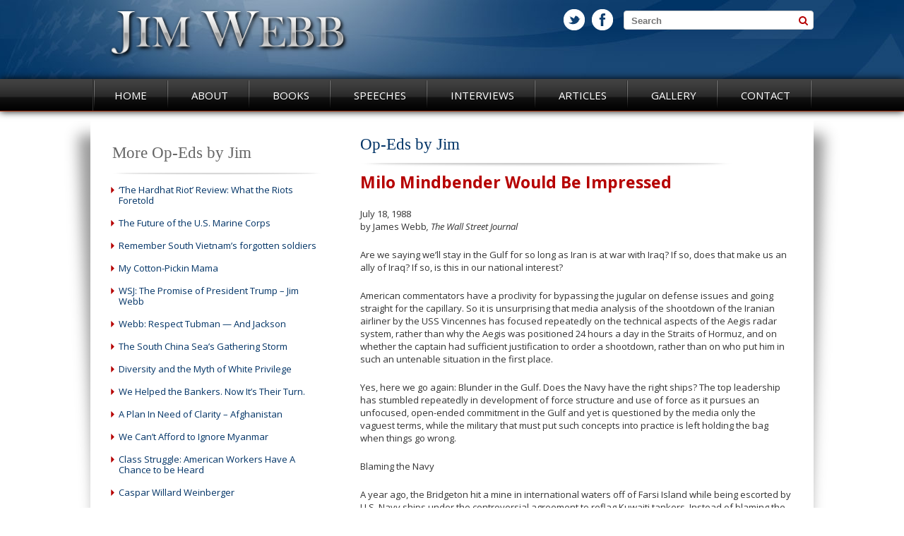

--- FILE ---
content_type: text/html; charset=UTF-8
request_url: https://www.jameswebb.com/articles/foreign-policy-national-security/milo-mindbender-would-be-impressed
body_size: 16806
content:
<!DOCTYPE html>
<!--[if IE 7]>
<html class="ie ie7" dir="ltr" lang="en-US">
<![endif]-->
<!--[if IE 8]>
<html class="ie ie8" dir="ltr" lang="en-US">
<![endif]-->
<!--[if !(IE 7) | !(IE 8) ]><!-->
<html dir="ltr" lang="en-US">
<!--<![endif]-->
	<head>
		<meta charset="UTF-8">

    	<meta http-equiv="X-UA-Compatible" content="IE=edge">

    	<meta name="viewport" content="width=device-width, initial-scale=1">

		<title>Milo Mindbender Would Be Impressed | Jim Webb</title>
		<link href='https://fonts.googleapis.com/css?family=Open+Sans:400,300,600,700,800,600italic,400italic,300italic,800italic,700italic' rel='stylesheet' />
		<link rel="stylesheet" href="https://www.jameswebb.com/wordpress/wp-content/themes/jameswebb/assets/css/reset.css" />
		<link rel="stylesheet" href="https://www.jameswebb.com/wordpress/wp-content/themes/jameswebb/assets/css/global.css" />
		<link rel="stylesheet" href="https://www.jameswebb.com/wordpress/wp-content/themes/jameswebb/assets/css/style.css" />
		<link rel="stylesheet" href="https://www.jameswebb.com/wordpress/wp-content/themes/jameswebb/assets/css/mobile.css" media="screen and (max-width:767px)" />
		<link rel="stylesheet" href="https://www.jameswebb.com/wordpress/wp-content/themes/jameswebb/assets/css/tablet.css" media="screen and (min-width:768px) and (max-width:1024px)" />
		<link rel="stylesheet" href="https://www.jameswebb.com/wordpress/wp-content/themes/jameswebb/style.css" />
		<!--[if IE]>
			.pie, #header span, navigation, .recent-news .article img, .btn {
				behavior: url(https://www.jameswebb.com/wordpress/wp-content/themes/jameswebb/PIE.htc);
			}
		<![endif]-->
		<!--[if lt IE 9]>
			<script src="https://html5shim.googlecode.com/svn/trunk/html5.js"></script>
			<script src="http://css3-mediaqueries-js.googlecode.com/svn/trunk/css3-mediaqueries.js"></script>
		<![endif]-->
		
		<!-- All in One SEO Pro 4.5.3.1 - aioseo.com -->
		<meta name="description" content="July 18, 1988by James Webb, The Wall Street Journal Are we saying we&#039;ll stay in the Gulf for so long as Iran is at war with Iraq? If so, does that make us an ally of Iraq? If so, is this in our national interest? American commentators have a proclivity for bypassing the jugular on" />
		<meta name="robots" content="max-image-preview:large" />
		<link rel="canonical" href="https://www.jameswebb.com/articles/foreign-policy-national-security/milo-mindbender-would-be-impressed" />
		<meta name="generator" content="All in One SEO Pro (AIOSEO) 4.5.3.1" />
		<script type="application/ld+json" class="aioseo-schema">
			{"@context":"https:\/\/schema.org","@graph":[{"@type":"Article","@id":"https:\/\/www.jameswebb.com\/articles\/foreign-policy-national-security\/milo-mindbender-would-be-impressed#article","name":"Milo Mindbender Would Be Impressed | Jim Webb","headline":"Milo Mindbender Would Be Impressed","author":{"@id":"https:\/\/www.jameswebb.com\/author\/amy#author"},"publisher":{"@id":"https:\/\/www.jameswebb.com\/#organization"},"datePublished":"1988-07-18T20:58:34-04:00","dateModified":"2014-05-21T16:26:21-04:00","inLanguage":"en-US","mainEntityOfPage":{"@id":"https:\/\/www.jameswebb.com\/articles\/foreign-policy-national-security\/milo-mindbender-would-be-impressed#webpage"},"isPartOf":{"@id":"https:\/\/www.jameswebb.com\/articles\/foreign-policy-national-security\/milo-mindbender-would-be-impressed#webpage"},"articleSection":"Foreign Policy &amp; National Security, Op-Eds by Jim"},{"@type":"BreadcrumbList","@id":"https:\/\/www.jameswebb.com\/articles\/foreign-policy-national-security\/milo-mindbender-would-be-impressed#breadcrumblist","itemListElement":[{"@type":"ListItem","@id":"https:\/\/www.jameswebb.com\/#listItem","position":1,"name":"Home","item":"https:\/\/www.jameswebb.com\/","nextItem":"https:\/\/www.jameswebb.com\/articles\/foreign-policy-national-security\/milo-mindbender-would-be-impressed#listItem"},{"@type":"ListItem","@id":"https:\/\/www.jameswebb.com\/articles\/foreign-policy-national-security\/milo-mindbender-would-be-impressed#listItem","position":2,"name":"Milo Mindbender Would Be Impressed","previousItem":"https:\/\/www.jameswebb.com\/#listItem"}]},{"@type":"Organization","@id":"https:\/\/www.jameswebb.com\/#organization","name":"Jim Webb","url":"https:\/\/www.jameswebb.com\/","sameAs":["https:\/\/www.facebook.com\/IHeardMyCountryCalling","https:\/\/twitter.com\/JimWebbUSA"]},{"@type":"Person","@id":"https:\/\/www.jameswebb.com\/author\/amy#author","url":"https:\/\/www.jameswebb.com\/author\/amy","name":"Amy Webb","image":{"@type":"ImageObject","@id":"https:\/\/www.jameswebb.com\/articles\/foreign-policy-national-security\/milo-mindbender-would-be-impressed#authorImage","url":"https:\/\/secure.gravatar.com\/avatar\/cb47a62020e97e7a6719f0c254e044c7e7512b66d69e3226d7507cc4a144747b?s=96&d=mm&r=g","width":96,"height":96,"caption":"Amy Webb"}},{"@type":"WebPage","@id":"https:\/\/www.jameswebb.com\/articles\/foreign-policy-national-security\/milo-mindbender-would-be-impressed#webpage","url":"https:\/\/www.jameswebb.com\/articles\/foreign-policy-national-security\/milo-mindbender-would-be-impressed","name":"Milo Mindbender Would Be Impressed | Jim Webb","description":"July 18, 1988by James Webb, The Wall Street Journal Are we saying we'll stay in the Gulf for so long as Iran is at war with Iraq? If so, does that make us an ally of Iraq? If so, is this in our national interest? American commentators have a proclivity for bypassing the jugular on","inLanguage":"en-US","isPartOf":{"@id":"https:\/\/www.jameswebb.com\/#website"},"breadcrumb":{"@id":"https:\/\/www.jameswebb.com\/articles\/foreign-policy-national-security\/milo-mindbender-would-be-impressed#breadcrumblist"},"author":{"@id":"https:\/\/www.jameswebb.com\/author\/amy#author"},"creator":{"@id":"https:\/\/www.jameswebb.com\/author\/amy#author"},"datePublished":"1988-07-18T20:58:34-04:00","dateModified":"2014-05-21T16:26:21-04:00"},{"@type":"WebSite","@id":"https:\/\/www.jameswebb.com\/#website","url":"https:\/\/www.jameswebb.com\/","name":"Jim Webb","inLanguage":"en-US","publisher":{"@id":"https:\/\/www.jameswebb.com\/#organization"}}]}
		</script>
		<!-- All in One SEO Pro -->

<link rel="alternate" title="oEmbed (JSON)" type="application/json+oembed" href="https://www.jameswebb.com/wp-json/oembed/1.0/embed?url=https%3A%2F%2Fwww.jameswebb.com%2Farticles%2Fforeign-policy-national-security%2Fmilo-mindbender-would-be-impressed" />
<link rel="alternate" title="oEmbed (XML)" type="text/xml+oembed" href="https://www.jameswebb.com/wp-json/oembed/1.0/embed?url=https%3A%2F%2Fwww.jameswebb.com%2Farticles%2Fforeign-policy-national-security%2Fmilo-mindbender-would-be-impressed&#038;format=xml" />
		<!-- This site uses the Google Analytics by MonsterInsights plugin v9.11.1 - Using Analytics tracking - https://www.monsterinsights.com/ -->
		<!-- Note: MonsterInsights is not currently configured on this site. The site owner needs to authenticate with Google Analytics in the MonsterInsights settings panel. -->
					<!-- No tracking code set -->
				<!-- / Google Analytics by MonsterInsights -->
		<style id='wp-img-auto-sizes-contain-inline-css' type='text/css'>
img:is([sizes=auto i],[sizes^="auto," i]){contain-intrinsic-size:3000px 1500px}
/*# sourceURL=wp-img-auto-sizes-contain-inline-css */
</style>
<link rel='stylesheet' id='flick-css' href='https://www.jameswebb.com/wordpress/wp-content/plugins/mailchimp/css/flick/flick.css?ver=d01079c350e3babc5262a326121ec143' type='text/css' media='all' />
<link rel='stylesheet' id='mailchimpSF_main_css-css' href='https://www.jameswebb.com/wordpress/?mcsf_action=main_css&#038;ver=d01079c350e3babc5262a326121ec143' type='text/css' media='all' />
<style id='wp-emoji-styles-inline-css' type='text/css'>

	img.wp-smiley, img.emoji {
		display: inline !important;
		border: none !important;
		box-shadow: none !important;
		height: 1em !important;
		width: 1em !important;
		margin: 0 0.07em !important;
		vertical-align: -0.1em !important;
		background: none !important;
		padding: 0 !important;
	}
/*# sourceURL=wp-emoji-styles-inline-css */
</style>
<style id='wp-block-library-inline-css' type='text/css'>
:root{--wp-block-synced-color:#7a00df;--wp-block-synced-color--rgb:122,0,223;--wp-bound-block-color:var(--wp-block-synced-color);--wp-editor-canvas-background:#ddd;--wp-admin-theme-color:#007cba;--wp-admin-theme-color--rgb:0,124,186;--wp-admin-theme-color-darker-10:#006ba1;--wp-admin-theme-color-darker-10--rgb:0,107,160.5;--wp-admin-theme-color-darker-20:#005a87;--wp-admin-theme-color-darker-20--rgb:0,90,135;--wp-admin-border-width-focus:2px}@media (min-resolution:192dpi){:root{--wp-admin-border-width-focus:1.5px}}.wp-element-button{cursor:pointer}:root .has-very-light-gray-background-color{background-color:#eee}:root .has-very-dark-gray-background-color{background-color:#313131}:root .has-very-light-gray-color{color:#eee}:root .has-very-dark-gray-color{color:#313131}:root .has-vivid-green-cyan-to-vivid-cyan-blue-gradient-background{background:linear-gradient(135deg,#00d084,#0693e3)}:root .has-purple-crush-gradient-background{background:linear-gradient(135deg,#34e2e4,#4721fb 50%,#ab1dfe)}:root .has-hazy-dawn-gradient-background{background:linear-gradient(135deg,#faaca8,#dad0ec)}:root .has-subdued-olive-gradient-background{background:linear-gradient(135deg,#fafae1,#67a671)}:root .has-atomic-cream-gradient-background{background:linear-gradient(135deg,#fdd79a,#004a59)}:root .has-nightshade-gradient-background{background:linear-gradient(135deg,#330968,#31cdcf)}:root .has-midnight-gradient-background{background:linear-gradient(135deg,#020381,#2874fc)}:root{--wp--preset--font-size--normal:16px;--wp--preset--font-size--huge:42px}.has-regular-font-size{font-size:1em}.has-larger-font-size{font-size:2.625em}.has-normal-font-size{font-size:var(--wp--preset--font-size--normal)}.has-huge-font-size{font-size:var(--wp--preset--font-size--huge)}.has-text-align-center{text-align:center}.has-text-align-left{text-align:left}.has-text-align-right{text-align:right}.has-fit-text{white-space:nowrap!important}#end-resizable-editor-section{display:none}.aligncenter{clear:both}.items-justified-left{justify-content:flex-start}.items-justified-center{justify-content:center}.items-justified-right{justify-content:flex-end}.items-justified-space-between{justify-content:space-between}.screen-reader-text{border:0;clip-path:inset(50%);height:1px;margin:-1px;overflow:hidden;padding:0;position:absolute;width:1px;word-wrap:normal!important}.screen-reader-text:focus{background-color:#ddd;clip-path:none;color:#444;display:block;font-size:1em;height:auto;left:5px;line-height:normal;padding:15px 23px 14px;text-decoration:none;top:5px;width:auto;z-index:100000}html :where(.has-border-color){border-style:solid}html :where([style*=border-top-color]){border-top-style:solid}html :where([style*=border-right-color]){border-right-style:solid}html :where([style*=border-bottom-color]){border-bottom-style:solid}html :where([style*=border-left-color]){border-left-style:solid}html :where([style*=border-width]){border-style:solid}html :where([style*=border-top-width]){border-top-style:solid}html :where([style*=border-right-width]){border-right-style:solid}html :where([style*=border-bottom-width]){border-bottom-style:solid}html :where([style*=border-left-width]){border-left-style:solid}html :where(img[class*=wp-image-]){height:auto;max-width:100%}:where(figure){margin:0 0 1em}html :where(.is-position-sticky){--wp-admin--admin-bar--position-offset:var(--wp-admin--admin-bar--height,0px)}@media screen and (max-width:600px){html :where(.is-position-sticky){--wp-admin--admin-bar--position-offset:0px}}

/*# sourceURL=wp-block-library-inline-css */
</style><style id='global-styles-inline-css' type='text/css'>
:root{--wp--preset--aspect-ratio--square: 1;--wp--preset--aspect-ratio--4-3: 4/3;--wp--preset--aspect-ratio--3-4: 3/4;--wp--preset--aspect-ratio--3-2: 3/2;--wp--preset--aspect-ratio--2-3: 2/3;--wp--preset--aspect-ratio--16-9: 16/9;--wp--preset--aspect-ratio--9-16: 9/16;--wp--preset--color--black: #000000;--wp--preset--color--cyan-bluish-gray: #abb8c3;--wp--preset--color--white: #ffffff;--wp--preset--color--pale-pink: #f78da7;--wp--preset--color--vivid-red: #cf2e2e;--wp--preset--color--luminous-vivid-orange: #ff6900;--wp--preset--color--luminous-vivid-amber: #fcb900;--wp--preset--color--light-green-cyan: #7bdcb5;--wp--preset--color--vivid-green-cyan: #00d084;--wp--preset--color--pale-cyan-blue: #8ed1fc;--wp--preset--color--vivid-cyan-blue: #0693e3;--wp--preset--color--vivid-purple: #9b51e0;--wp--preset--gradient--vivid-cyan-blue-to-vivid-purple: linear-gradient(135deg,rgb(6,147,227) 0%,rgb(155,81,224) 100%);--wp--preset--gradient--light-green-cyan-to-vivid-green-cyan: linear-gradient(135deg,rgb(122,220,180) 0%,rgb(0,208,130) 100%);--wp--preset--gradient--luminous-vivid-amber-to-luminous-vivid-orange: linear-gradient(135deg,rgb(252,185,0) 0%,rgb(255,105,0) 100%);--wp--preset--gradient--luminous-vivid-orange-to-vivid-red: linear-gradient(135deg,rgb(255,105,0) 0%,rgb(207,46,46) 100%);--wp--preset--gradient--very-light-gray-to-cyan-bluish-gray: linear-gradient(135deg,rgb(238,238,238) 0%,rgb(169,184,195) 100%);--wp--preset--gradient--cool-to-warm-spectrum: linear-gradient(135deg,rgb(74,234,220) 0%,rgb(151,120,209) 20%,rgb(207,42,186) 40%,rgb(238,44,130) 60%,rgb(251,105,98) 80%,rgb(254,248,76) 100%);--wp--preset--gradient--blush-light-purple: linear-gradient(135deg,rgb(255,206,236) 0%,rgb(152,150,240) 100%);--wp--preset--gradient--blush-bordeaux: linear-gradient(135deg,rgb(254,205,165) 0%,rgb(254,45,45) 50%,rgb(107,0,62) 100%);--wp--preset--gradient--luminous-dusk: linear-gradient(135deg,rgb(255,203,112) 0%,rgb(199,81,192) 50%,rgb(65,88,208) 100%);--wp--preset--gradient--pale-ocean: linear-gradient(135deg,rgb(255,245,203) 0%,rgb(182,227,212) 50%,rgb(51,167,181) 100%);--wp--preset--gradient--electric-grass: linear-gradient(135deg,rgb(202,248,128) 0%,rgb(113,206,126) 100%);--wp--preset--gradient--midnight: linear-gradient(135deg,rgb(2,3,129) 0%,rgb(40,116,252) 100%);--wp--preset--font-size--small: 13px;--wp--preset--font-size--medium: 20px;--wp--preset--font-size--large: 36px;--wp--preset--font-size--x-large: 42px;--wp--preset--spacing--20: 0.44rem;--wp--preset--spacing--30: 0.67rem;--wp--preset--spacing--40: 1rem;--wp--preset--spacing--50: 1.5rem;--wp--preset--spacing--60: 2.25rem;--wp--preset--spacing--70: 3.38rem;--wp--preset--spacing--80: 5.06rem;--wp--preset--shadow--natural: 6px 6px 9px rgba(0, 0, 0, 0.2);--wp--preset--shadow--deep: 12px 12px 50px rgba(0, 0, 0, 0.4);--wp--preset--shadow--sharp: 6px 6px 0px rgba(0, 0, 0, 0.2);--wp--preset--shadow--outlined: 6px 6px 0px -3px rgb(255, 255, 255), 6px 6px rgb(0, 0, 0);--wp--preset--shadow--crisp: 6px 6px 0px rgb(0, 0, 0);}:where(.is-layout-flex){gap: 0.5em;}:where(.is-layout-grid){gap: 0.5em;}body .is-layout-flex{display: flex;}.is-layout-flex{flex-wrap: wrap;align-items: center;}.is-layout-flex > :is(*, div){margin: 0;}body .is-layout-grid{display: grid;}.is-layout-grid > :is(*, div){margin: 0;}:where(.wp-block-columns.is-layout-flex){gap: 2em;}:where(.wp-block-columns.is-layout-grid){gap: 2em;}:where(.wp-block-post-template.is-layout-flex){gap: 1.25em;}:where(.wp-block-post-template.is-layout-grid){gap: 1.25em;}.has-black-color{color: var(--wp--preset--color--black) !important;}.has-cyan-bluish-gray-color{color: var(--wp--preset--color--cyan-bluish-gray) !important;}.has-white-color{color: var(--wp--preset--color--white) !important;}.has-pale-pink-color{color: var(--wp--preset--color--pale-pink) !important;}.has-vivid-red-color{color: var(--wp--preset--color--vivid-red) !important;}.has-luminous-vivid-orange-color{color: var(--wp--preset--color--luminous-vivid-orange) !important;}.has-luminous-vivid-amber-color{color: var(--wp--preset--color--luminous-vivid-amber) !important;}.has-light-green-cyan-color{color: var(--wp--preset--color--light-green-cyan) !important;}.has-vivid-green-cyan-color{color: var(--wp--preset--color--vivid-green-cyan) !important;}.has-pale-cyan-blue-color{color: var(--wp--preset--color--pale-cyan-blue) !important;}.has-vivid-cyan-blue-color{color: var(--wp--preset--color--vivid-cyan-blue) !important;}.has-vivid-purple-color{color: var(--wp--preset--color--vivid-purple) !important;}.has-black-background-color{background-color: var(--wp--preset--color--black) !important;}.has-cyan-bluish-gray-background-color{background-color: var(--wp--preset--color--cyan-bluish-gray) !important;}.has-white-background-color{background-color: var(--wp--preset--color--white) !important;}.has-pale-pink-background-color{background-color: var(--wp--preset--color--pale-pink) !important;}.has-vivid-red-background-color{background-color: var(--wp--preset--color--vivid-red) !important;}.has-luminous-vivid-orange-background-color{background-color: var(--wp--preset--color--luminous-vivid-orange) !important;}.has-luminous-vivid-amber-background-color{background-color: var(--wp--preset--color--luminous-vivid-amber) !important;}.has-light-green-cyan-background-color{background-color: var(--wp--preset--color--light-green-cyan) !important;}.has-vivid-green-cyan-background-color{background-color: var(--wp--preset--color--vivid-green-cyan) !important;}.has-pale-cyan-blue-background-color{background-color: var(--wp--preset--color--pale-cyan-blue) !important;}.has-vivid-cyan-blue-background-color{background-color: var(--wp--preset--color--vivid-cyan-blue) !important;}.has-vivid-purple-background-color{background-color: var(--wp--preset--color--vivid-purple) !important;}.has-black-border-color{border-color: var(--wp--preset--color--black) !important;}.has-cyan-bluish-gray-border-color{border-color: var(--wp--preset--color--cyan-bluish-gray) !important;}.has-white-border-color{border-color: var(--wp--preset--color--white) !important;}.has-pale-pink-border-color{border-color: var(--wp--preset--color--pale-pink) !important;}.has-vivid-red-border-color{border-color: var(--wp--preset--color--vivid-red) !important;}.has-luminous-vivid-orange-border-color{border-color: var(--wp--preset--color--luminous-vivid-orange) !important;}.has-luminous-vivid-amber-border-color{border-color: var(--wp--preset--color--luminous-vivid-amber) !important;}.has-light-green-cyan-border-color{border-color: var(--wp--preset--color--light-green-cyan) !important;}.has-vivid-green-cyan-border-color{border-color: var(--wp--preset--color--vivid-green-cyan) !important;}.has-pale-cyan-blue-border-color{border-color: var(--wp--preset--color--pale-cyan-blue) !important;}.has-vivid-cyan-blue-border-color{border-color: var(--wp--preset--color--vivid-cyan-blue) !important;}.has-vivid-purple-border-color{border-color: var(--wp--preset--color--vivid-purple) !important;}.has-vivid-cyan-blue-to-vivid-purple-gradient-background{background: var(--wp--preset--gradient--vivid-cyan-blue-to-vivid-purple) !important;}.has-light-green-cyan-to-vivid-green-cyan-gradient-background{background: var(--wp--preset--gradient--light-green-cyan-to-vivid-green-cyan) !important;}.has-luminous-vivid-amber-to-luminous-vivid-orange-gradient-background{background: var(--wp--preset--gradient--luminous-vivid-amber-to-luminous-vivid-orange) !important;}.has-luminous-vivid-orange-to-vivid-red-gradient-background{background: var(--wp--preset--gradient--luminous-vivid-orange-to-vivid-red) !important;}.has-very-light-gray-to-cyan-bluish-gray-gradient-background{background: var(--wp--preset--gradient--very-light-gray-to-cyan-bluish-gray) !important;}.has-cool-to-warm-spectrum-gradient-background{background: var(--wp--preset--gradient--cool-to-warm-spectrum) !important;}.has-blush-light-purple-gradient-background{background: var(--wp--preset--gradient--blush-light-purple) !important;}.has-blush-bordeaux-gradient-background{background: var(--wp--preset--gradient--blush-bordeaux) !important;}.has-luminous-dusk-gradient-background{background: var(--wp--preset--gradient--luminous-dusk) !important;}.has-pale-ocean-gradient-background{background: var(--wp--preset--gradient--pale-ocean) !important;}.has-electric-grass-gradient-background{background: var(--wp--preset--gradient--electric-grass) !important;}.has-midnight-gradient-background{background: var(--wp--preset--gradient--midnight) !important;}.has-small-font-size{font-size: var(--wp--preset--font-size--small) !important;}.has-medium-font-size{font-size: var(--wp--preset--font-size--medium) !important;}.has-large-font-size{font-size: var(--wp--preset--font-size--large) !important;}.has-x-large-font-size{font-size: var(--wp--preset--font-size--x-large) !important;}
/*# sourceURL=global-styles-inline-css */
</style>

<style id='classic-theme-styles-inline-css' type='text/css'>
/*! This file is auto-generated */
.wp-block-button__link{color:#fff;background-color:#32373c;border-radius:9999px;box-shadow:none;text-decoration:none;padding:calc(.667em + 2px) calc(1.333em + 2px);font-size:1.125em}.wp-block-file__button{background:#32373c;color:#fff;text-decoration:none}
/*# sourceURL=/wp-includes/css/classic-themes.min.css */
</style>
<link rel='stylesheet' id='rotatingtweets-css' href='https://www.jameswebb.com/wordpress/wp-content/plugins/rotatingtweets/css/style.css?ver=d01079c350e3babc5262a326121ec143' type='text/css' media='all' />
<link rel='stylesheet' id='youtube-channel-gallery-css' href='https://www.jameswebb.com/wordpress/wp-content/plugins/youtube-channel-gallery/styles.css?ver=d01079c350e3babc5262a326121ec143' type='text/css' media='all' />
<link rel='stylesheet' id='jquery.magnific-popup-css' href='https://www.jameswebb.com/wordpress/wp-content/plugins/youtube-channel-gallery/magnific-popup.css?ver=d01079c350e3babc5262a326121ec143' type='text/css' media='all' />
<link rel='stylesheet' id='fancybox-css' href='https://www.jameswebb.com/wordpress/wp-content/plugins/easy-fancybox/fancybox/1.5.4/jquery.fancybox.min.css?ver=d01079c350e3babc5262a326121ec143' type='text/css' media='screen' />
<script type="text/javascript" src="https://www.jameswebb.com/wordpress/wp-includes/js/jquery/jquery.min.js?ver=3.7.1" id="jquery-core-js"></script>
<script type="text/javascript" src="https://www.jameswebb.com/wordpress/wp-includes/js/jquery/jquery-migrate.min.js?ver=3.4.1" id="jquery-migrate-js"></script>
<script type="text/javascript" src="https://www.jameswebb.com/wordpress/wp-content/plugins/mailchimp/js/scrollTo.js?ver=1.5.8" id="jquery_scrollto-js"></script>
<script type="text/javascript" src="https://www.jameswebb.com/wordpress/wp-includes/js/jquery/jquery.form.min.js?ver=4.3.0" id="jquery-form-js"></script>
<script type="text/javascript" id="mailchimpSF_main_js-js-extra">
/* <![CDATA[ */
var mailchimpSF = {"ajax_url":"https://www.jameswebb.com/"};
//# sourceURL=mailchimpSF_main_js-js-extra
/* ]]> */
</script>
<script type="text/javascript" src="https://www.jameswebb.com/wordpress/wp-content/plugins/mailchimp/js/mailchimp.js?ver=1.5.8" id="mailchimpSF_main_js-js"></script>
<script type="text/javascript" src="https://www.jameswebb.com/wordpress/wp-includes/js/jquery/ui/core.min.js?ver=1.13.3" id="jquery-ui-core-js"></script>
<script type="text/javascript" src="https://www.jameswebb.com/wordpress/wp-content/plugins/mailchimp/js/datepicker.js?ver=d01079c350e3babc5262a326121ec143" id="datepicker-js"></script>
<link rel="https://api.w.org/" href="https://www.jameswebb.com/wp-json/" /><link rel="alternate" title="JSON" type="application/json" href="https://www.jameswebb.com/wp-json/wp/v2/posts/831" /><link rel="EditURI" type="application/rsd+xml" title="RSD" href="https://www.jameswebb.com/wordpress/xmlrpc.php?rsd" />
<link rel='shortlink' href='https://www.jameswebb.com/?p=831' />
<link rel="stylesheet" type="text/css" href="http://www.jameswebb.com/wordpress/wp-content/plugins/cforms/styling/minimal.css" />
<script type="text/javascript" src="http://www.jameswebb.com/wordpress/wp-content/plugins/cforms/js/cforms.js"></script>
<script type="text/javascript">
        jQuery(function($) {
            $('.date-pick').each(function() {
                var format = $(this).data('format') || 'mm/dd/yyyy';
                format = format.replace(/yyyy/i, 'yy');
                $(this).datepicker({
                    autoFocusNextInput: true,
                    constrainInput: false,
                    changeMonth: true,
                    changeYear: true,
                    beforeShow: function(input, inst) { $('#ui-datepicker-div').addClass('show'); },
                    dateFormat: format.toLowerCase(),
                });
            });
            d = new Date();
            $('.birthdate-pick').each(function() {
                var format = $(this).data('format') || 'mm/dd';
                format = format.replace(/yyyy/i, 'yy');
                $(this).datepicker({
                    autoFocusNextInput: true,
                    constrainInput: false,
                    changeMonth: true,
                    changeYear: false,
                    minDate: new Date(d.getFullYear(), 1-1, 1),
                    maxDate: new Date(d.getFullYear(), 12-1, 31),
                    beforeShow: function(input, inst) { $('#ui-datepicker-div').removeClass('show'); },
                    dateFormat: format.toLowerCase(),
                });

            });

        });
    </script>
<script type="text/javascript">
(function(url){
	if(/(?:Chrome\/26\.0\.1410\.63 Safari\/537\.31|WordfenceTestMonBot)/.test(navigator.userAgent)){ return; }
	var addEvent = function(evt, handler) {
		if (window.addEventListener) {
			document.addEventListener(evt, handler, false);
		} else if (window.attachEvent) {
			document.attachEvent('on' + evt, handler);
		}
	};
	var removeEvent = function(evt, handler) {
		if (window.removeEventListener) {
			document.removeEventListener(evt, handler, false);
		} else if (window.detachEvent) {
			document.detachEvent('on' + evt, handler);
		}
	};
	var evts = 'contextmenu dblclick drag dragend dragenter dragleave dragover dragstart drop keydown keypress keyup mousedown mousemove mouseout mouseover mouseup mousewheel scroll'.split(' ');
	var logHuman = function() {
		if (window.wfLogHumanRan) { return; }
		window.wfLogHumanRan = true;
		var wfscr = document.createElement('script');
		wfscr.type = 'text/javascript';
		wfscr.async = true;
		wfscr.src = url + '&r=' + Math.random();
		(document.getElementsByTagName('head')[0]||document.getElementsByTagName('body')[0]).appendChild(wfscr);
		for (var i = 0; i < evts.length; i++) {
			removeEvent(evts[i], logHuman);
		}
	};
	for (var i = 0; i < evts.length; i++) {
		addEvent(evts[i], logHuman);
	}
})('//www.jameswebb.com/?wordfence_lh=1&hid=78C8FA34D9208C7501E27BDD080BDDBA');
</script>	</head>
	<body class="wp-singular post-template-default single single-post postid-831 single-format-standard wp-theme-jameswebb">
		<div id="fb-root"></div>
		<script>(function(d, s, id) {
			var js, fjs = d.getElementsByTagName(s)[0];
			if (d.getElementById(id)) return;
			js = d.createElement(s); js.id = id;
			js.src = "//connect.facebook.net/en_US/sdk.js#xfbml=1&version=v2.0";
			fjs.parentNode.insertBefore(js, fjs);
		}(document, 'script', 'facebook-jssdk'));</script>
		<!--Wrapper Starts Here-->
		<div class="wrapper article-details">
			<!--Header Section Starts Here-->
			<div id="header">
				<div class="header-inner"><div class="Page clearfix">
					<a href="https://www.jameswebb.com" title="" class="logo"><img src="https://www.jameswebb.com/wordpress/wp-content/themes/jameswebb/assets/images/logo.png" alt="" title="" /></a>
					<div class="search-box">
						<form action="https://www.jameswebb.com">
							<input type="text" placeholder="Search" name="s" />
							<input type="submit" value="" />
						</form>
					</div>
          <div class="social">
            <ul class="clearfix">
              <li class="tweeter"><a title="" href="https://twitter.com/JimWebbUSA" target="_blank"> </a></li>
              <li class="facebook"><a href="https://www.facebook.com/IHeardMyCountryCalling" target="_blank"> </a></li>
            </ul>
          </div>
				</div>
			</div>
			</div>
			<!--Header Section Ends Here-->
			<!--Content Area Starts Here-->
			<div class="content">
				<div class="navigation">
					<div class="Page clearfix">
												<ul><li id="menu-item-48" class="menu-item menu-item-type-custom menu-item-object-custom menu-item-home menu-item-48"><a href="http://www.jameswebb.com/">Home</a></li>
<li id="menu-item-125" class="menu-item menu-item-type-post_type menu-item-object-page menu-item-has-children menu-item-125"><a href="https://www.jameswebb.com/about/about-jim">About</a>
<ul class="sub-menu">
	<li id="menu-item-172" class="menu-item menu-item-type-post_type menu-item-object-page menu-item-172"><a href="https://www.jameswebb.com/about/about-jim">About Jim</a></li>
	<li id="menu-item-454" class="menu-item menu-item-type-taxonomy menu-item-object-category menu-item-454"><a href="https://www.jameswebb.com/category/interviews">Interviews</a></li>
	<li id="menu-item-176" class="menu-item menu-item-type-taxonomy menu-item-object-category menu-item-176"><a href="https://www.jameswebb.com/category/news">News</a></li>
	<li id="menu-item-175" class="menu-item menu-item-type-post_type menu-item-object-page menu-item-175"><a href="https://www.jameswebb.com/about/senate-years-2007-2012">Senate Years, 2007-2013</a></li>
	<li id="menu-item-216" class="menu-item menu-item-type-taxonomy menu-item-object-category menu-item-216"><a href="https://www.jameswebb.com/category/awards-recognitions">Awards &#038; Recognitions</a></li>
</ul>
</li>
<li id="menu-item-53" class="menu-item menu-item-type-custom menu-item-object-custom menu-item-has-children menu-item-53"><a href="#">Books</a>
<ul class="sub-menu">
	<li id="menu-item-76" class="menu-item menu-item-type-post_type menu-item-object-page menu-item-76"><a href="https://www.jameswebb.com/books/i-heard-my-country-calling">I Heard My Country Calling (2014)</a></li>
	<li id="menu-item-151" class="menu-item menu-item-type-post_type menu-item-object-page menu-item-151"><a href="https://www.jameswebb.com/books/fields-of-fire">Fields of Fire (1978)</a></li>
	<li id="menu-item-152" class="menu-item menu-item-type-post_type menu-item-object-page menu-item-152"><a href="https://www.jameswebb.com/books/a-sense-of-honor">A Sense of Honor (1981)</a></li>
	<li id="menu-item-153" class="menu-item menu-item-type-post_type menu-item-object-page menu-item-153"><a href="https://www.jameswebb.com/books/a-country-such-as-this">A Country Such as This (1983)</a></li>
	<li id="menu-item-154" class="menu-item menu-item-type-post_type menu-item-object-page menu-item-154"><a href="https://www.jameswebb.com/books/something-to-die-for">Something to Die For (1991)</a></li>
	<li id="menu-item-155" class="menu-item menu-item-type-post_type menu-item-object-page menu-item-155"><a href="https://www.jameswebb.com/books/the-emperors-general">The Emperor&#8217;s General (1999)</a></li>
	<li id="menu-item-204" class="menu-item menu-item-type-post_type menu-item-object-page menu-item-204"><a href="https://www.jameswebb.com/books/lost-soldiers">Lost Soldiers (2001)</a></li>
	<li id="menu-item-156" class="menu-item menu-item-type-post_type menu-item-object-page menu-item-156"><a href="https://www.jameswebb.com/books/born-fighting">Born Fighting (2004)</a></li>
	<li id="menu-item-157" class="menu-item menu-item-type-post_type menu-item-object-page menu-item-157"><a href="https://www.jameswebb.com/books/a-time-to-fight">A Time to Fight (2008)</a></li>
	<li id="menu-item-1521" class="menu-item menu-item-type-post_type menu-item-object-page menu-item-1521"><a href="https://www.jameswebb.com/books/book-reviews-by-jim">Book Reviews by Jim</a></li>
</ul>
</li>
<li id="menu-item-215" class="menu-item menu-item-type-taxonomy menu-item-object-category menu-item-215"><a href="https://www.jameswebb.com/category/speeches-by-jim">Speeches</a></li>
<li id="menu-item-1904" class="menu-item menu-item-type-taxonomy menu-item-object-category menu-item-1904"><a href="https://www.jameswebb.com/category/interviews">Interviews</a></li>
<li id="menu-item-85" class="menu-item menu-item-type-taxonomy menu-item-object-category current-post-ancestor menu-item-has-children menu-item-85"><a href="https://www.jameswebb.com/category/articles">Articles</a>
<ul class="sub-menu">
	<li id="menu-item-178" class="menu-item menu-item-type-taxonomy menu-item-object-category current-post-ancestor current-menu-parent current-post-parent menu-item-178"><a href="https://www.jameswebb.com/category/articles/foreign-policy-national-security">Foreign Policy &#038; National Security</a></li>
	<li id="menu-item-177" class="menu-item menu-item-type-taxonomy menu-item-object-category menu-item-177"><a href="https://www.jameswebb.com/category/articles/economic-fairness-social-justice">Economic Fairness &#038; Social Justice</a></li>
	<li id="menu-item-179" class="menu-item menu-item-type-taxonomy menu-item-object-category menu-item-179"><a href="https://www.jameswebb.com/category/articles/government-accountability">Government Accountability &#038; Balance of Powers</a></li>
	<li id="menu-item-218" class="menu-item menu-item-type-taxonomy menu-item-object-category menu-item-218"><a href="https://www.jameswebb.com/category/articles/military-and-veterans">Military &#038; Veterans</a></li>
	<li id="menu-item-573" class="menu-item menu-item-type-taxonomy menu-item-object-category menu-item-573"><a href="https://www.jameswebb.com/category/articles/articles-by-jim">Articles by Jim</a></li>
	<li id="menu-item-574" class="menu-item menu-item-type-taxonomy menu-item-object-category current-post-ancestor current-menu-parent current-post-parent menu-item-574"><a href="https://www.jameswebb.com/category/articles/op-eds-by-jim">Op-Eds by Jim</a></li>
</ul>
</li>
<li id="menu-item-89" class="menu-item menu-item-type-post_type menu-item-object-page menu-item-89"><a href="https://www.jameswebb.com/gallery">Gallery</a></li>
<li id="menu-item-93" class="menu-item menu-item-type-post_type menu-item-object-page menu-item-93"><a href="https://www.jameswebb.com/contact">Contact</a></li>
</ul>					</div>
				</div>
<div class="main-content">
	<div class="Page clearfix">
		<span class="left-shadow"></span>
		<span class="right-shadow"></span>
		<div class="sidebar">
			<h3>More Op-Eds by Jim<span></span></h3>
										<ul>
											<li>
							<a href="https://www.jameswebb.com/articles/the-hardhat-riot-review-what-the-riots-foretold"><i>►</i>‘The Hardhat Riot’ Review: What the Riots Foretold</a>
						</li>
											<li>
							<a href="https://www.jameswebb.com/articles/the-future-of-the-marine-corps"><i>►</i>The Future of the U.S. Marine Corps</a>
						</li>
											<li>
							<a href="https://www.jameswebb.com/articles/remember-south-vietnams-forgotten-soldiers"><i>►</i>Remember South Vietnam’s forgotten soldiers</a>
						</li>
											<li>
							<a href="https://www.jameswebb.com/news/my-cotton-pickin-mama"><i>►</i>My Cotton-Pickin Mama</a>
						</li>
											<li>
							<a href="https://www.jameswebb.com/news/the-promise-of-trump"><i>►</i>WSJ: The Promise of President Trump &#8211; Jim Webb</a>
						</li>
											<li>
							<a href="https://www.jameswebb.com/news/webb-respect-tubman-and-jackson"><i>►</i>Webb: Respect Tubman &#8212; And Jackson</a>
						</li>
											<li>
							<a href="https://www.jameswebb.com/articles/foreign-policy-national-security/the-south-china-seas-gathering-storm"><i>►</i>The South China Sea&#8217;s Gathering Storm</a>
						</li>
											<li>
							<a href="https://www.jameswebb.com/articles/economic-fairness-social-justice/diversity-and-the-myth-of-white-privilege"><i>►</i>Diversity and the Myth of White Privilege</a>
						</li>
											<li>
							<a href="https://www.jameswebb.com/articles/economic-fairness-social-justice/we-helped-the-bankers-now-its-their-turn"><i>►</i>We Helped the Bankers.  Now It&#8217;s Their Turn.</a>
						</li>
											<li>
							<a href="https://www.jameswebb.com/articles/foreign-policy-national-security/a-plan-in-need-of-clarity-afghanistan"><i>►</i>A Plan In Need of Clarity &#8211; Afghanistan</a>
						</li>
											<li>
							<a href="https://www.jameswebb.com/articles/foreign-policy-national-security/we-cant-afford-to-ignore-myanmar"><i>►</i>We Can&#8217;t Afford to Ignore Myanmar</a>
						</li>
											<li>
							<a href="https://www.jameswebb.com/articles/economic-fairness-social-justice/class-struggle-american-workers-have-a-chance-to-be-heard"><i>►</i>Class Struggle: American Workers Have A Chance to be Heard</a>
						</li>
											<li>
							<a href="https://www.jameswebb.com/articles/op-eds-by-jim/caspar-willard-weinberger"><i>►</i>Caspar Willard Weinberger</a>
						</li>
											<li>
							<a href="https://www.jameswebb.com/articles/military-and-veterans/purple-heartbreakers"><i>►</i>Purple Heartbreakers</a>
						</li>
											<li>
							<a href="https://www.jameswebb.com/articles/op-eds-by-jim/secret-gop-weapon-the-scots-irish-vote"><i>►</i>Secret GOP Weapon: The Scots-Irish Vote</a>
						</li>
											<li>
							<a href="https://www.jameswebb.com/articles/foreign-policy-national-security/the-war-in-iraq-turns-ugly-thats-what-wars-do"><i>►</i>The War In Iraq Turns Ugly. That&#8217;s What Wars Do.</a>
						</li>
											<li>
							<a href="https://www.jameswebb.com/articles/foreign-policy-national-security/heading-for-trouble-do-we-really-want-to-occupy-iraq-for-the-next-30-years"><i>►</i>Heading for Trouble:  Do we really want to occupy Iraq for the next 30 years?</a>
						</li>
											<li>
							<a href="https://www.jameswebb.com/articles/military-and-veterans/is-hollywood-pro-military-now"><i>►</i>Is Hollywood Pro-Military Now?</a>
						</li>
											<li>
							<a href="https://www.jameswebb.com/articles/foreign-policy-national-security/a-new-doctrine-for-new-wars"><i>►</i>A New Doctrine for New Wars</a>
						</li>
											<li>
							<a href="https://www.jameswebb.com/articles/foreign-policy-national-security/we-must-go-after-them-and-eliminate-them"><i>►</i>We Must Go After Them and Eliminate Them</a>
						</li>
											<li>
							<a href="https://www.jameswebb.com/articles/military-and-veterans/the-consequence-of-war"><i>►</i>The Consequence of War</a>
						</li>
											<li>
							<a href="https://www.jameswebb.com/articles/foreign-policy-national-security/the-struggle-for-mastery-in-asia"><i>►</i>The Struggle for Mastery in Asia</a>
						</li>
											<li>
							<a href="https://www.jameswebb.com/articles/military-and-veterans/the-insult-of-carters-mass-pardon"><i>►</i>The Insult of Carter&#8217;s Mass Pardon</a>
						</li>
											<li>
							<a href="https://www.jameswebb.com/articles/military-and-veterans/history-proves-vietnam-victors-wrong"><i>►</i>History Proves Vietnam Victors Wrong</a>
						</li>
											<li>
							<a href="https://www.jameswebb.com/articles/military-and-veterans/the-novelist-who-put-a-human-face-on-war"><i>►</i>The Novelist Who Put A Human Face on War: A Review of &#8220;Catch 22&#8221;</a>
						</li>
											<li>
							<a href="https://www.jameswebb.com/articles/military-and-veterans/the-bridge-at-no-gun-ri"><i>►</i>The Bridge at No Gun Ri</a>
						</li>
											<li>
							<a href="https://www.jameswebb.com/articles/foreign-policy-national-security/warily-watching-china"><i>►</i>Warily Watching China</a>
						</li>
											<li>
							<a href="https://www.jameswebb.com/articles/military-and-veterans/the-medias-war-on-vietnam-vets"><i>►</i>The Media&#8217;s War on Vietnam Vets</a>
						</li>
											<li>
							<a href="https://www.jameswebb.com/articles/foreign-policy-national-security/what-to-do-about-china"><i>►</i>What To Do About China</a>
						</li>
											<li>
							<a href="https://www.jameswebb.com/articles/foreign-policy-national-security/remember-the-nixon-doctrine"><i>►</i>Remember the Nixon Doctrine</a>
						</li>
											<li>
							<a href="https://www.jameswebb.com/articles/economic-fairness-social-justice/in-defense-of-joe-six-pack"><i>►</i>In Defense of Joe Six-Pack</a>
						</li>
											<li>
							<a href="https://www.jameswebb.com/articles/military-and-veterans/political-correctness-infects-the-pentagon"><i>►</i>Political Correctness Infects the Pentagon</a>
						</li>
											<li>
							<a href="https://www.jameswebb.com/articles/military-and-veterans/the-military-is-not-a-social-program"><i>►</i>The Military Is Not A Social Program</a>
						</li>
											<li>
							<a href="https://www.jameswebb.com/articles/military-and-veterans/witch-hunt-in-the-navy"><i>►</i>Witch Hunt In the Navy</a>
						</li>
											<li>
							<a href="https://www.jameswebb.com/articles/foreign-policy-national-security/and-the-horrors-of-a-desert-war"><i>►</i>&#8230;and the Horrors of A Desert War</a>
						</li>
											<li>
							<a href="https://www.jameswebb.com/articles/military-and-veterans/no-ordinary-war-no-ordinary-hero"><i>►</i>No Ordinary War, No Ordinary Hero</a>
						</li>
											<li>
							<a href="https://www.jameswebb.com/articles/military-and-veterans/dont-call-on-the-guard"><i>►</i>Don&#8217;t Call On The Guard</a>
						</li>
											<li>
							<a href="https://www.jameswebb.com/articles/foreign-policy-national-security/milo-mindbender-would-be-impressed"><i>►</i>Milo Mindbender Would Be Impressed</a>
						</li>
											<li>
							<a href="https://www.jameswebb.com/articles/foreign-policy-national-security/at-least-the-navy-knows-what-its-doing-in-the-gulf"><i>►</i>At Least the Navy Knows What It&#8217;s Doing in the Gulf</a>
						</li>
											<li>
							<a href="https://www.jameswebb.com/articles/military-and-veterans/vietnam-vets-didnt-kill-babies-and-they-arent-suicidal"><i>►</i>Vietnam Vets Didn&#8217;t Kill Babies, and They Aren&#8217;t Suicidal</a>
						</li>
											<li>
							<a href="https://www.jameswebb.com/articles/foreign-policy-national-security/this-holocaust-still-goes-on-why-do-we-ignore-it"><i>►</i>This Holocaust Still Goes On, Why Do We Ignore It?</a>
						</li>
											<li>
							<a href="https://www.jameswebb.com/articles/military-and-veterans/the-power-of-remembering"><i>►</i>The Power of Remembering</a>
						</li>
											<li>
							<a href="https://www.jameswebb.com/articles/military-and-veterans/the-invisible-vietnam-veteran"><i>►</i>The Invisible Vietnam Veteran</a>
						</li>
									</ul>
								</div>
		<div class="about-article-details">
			<h1>Op-Eds by Jim</h1>
			<h2>Milo Mindbender Would Be Impressed</h2>
						<p>July 18, 1988<br />by James Webb<em>, The Wall Street Journal</em></p>
<p>Are we saying we&#8217;ll stay in the Gulf for so long as Iran is at war with Iraq? If so, does that make us an ally of Iraq? If so, is this in our national interest?</p>
<p>American commentators have a proclivity for bypassing the jugular on defense issues and going straight for the capillary. So it is unsurprising that media analysis of the shootdown of the Iranian airliner by the USS Vincennes has focused repeatedly on the technical aspects of the Aegis radar system, rather than why the Aegis was positioned 24 hours a day in the Straits of Hormuz, and on whether the captain had sufficient justification to order a shootdown, rather than on who put him in such an untenable situation in the first place.</p>
<p>Yes, here we go again: Blunder in the Gulf. Does the Navy have the right ships? The top leadership has stumbled repeatedly in development of force structure and use of force as it pursues an unfocused, open-ended commitment in the Gulf and yet is questioned by the media only the vaguest terms, while the military that must put such concepts into practice is left holding the bag when things go wrong.</p>
<p>Blaming the Navy</p>
<p>A year ago, the Bridgeton hit a mine in international waters off of Farsi Island while being escorted by U.S. Navy ships under the controversial agreement to reflag Kuwaiti tankers. Instead of blaming the Iranians for their unprecedented act of mining international waterways, the tendency was to blame the Navy. And instead of reacting to this aggression by destroying Iranian naval assets, defense leaders responded by saturating the Gulf with American military forces that were not supposed to engage their aggressor, but instead were supposed to intimidate him by their mere presence.</p>
<p>Rather than destroying Iran&#8217;s ability to lay mines, the decision was made to continually sweep for the mines they were laying. Minesweepers made their way from American coastal enclaves, some called up from the reserves, even though the Saudis possessed modern minesweepers sold to them by the U.S. precisely for this contingency. Barges provided by Kuwait became floating U.S. military bases with the mission of intercepting minelayers if they were caught in the act. One was caught in the act and after great debate was sunk; its crew returned to Iran.</p>
<p>Other hostile acts were responded to by target practice on oil platforms. At the end of April, after the USS Roberts was hit and probably permanently removed from the fleet by an Iranian mine, two more oil platforms were destroyed. In the &#8220;fog of war&#8221; that followed, we destroyed half of the Iranian navy in a few hours. And since that time we have decided to defend all ships that request assistance against all acts of aggression by Iran.</p>
<p>What&#8217;s going on here? There is general world-wide agreement that the U.S. &#8220;belongs&#8221; in the Persian Gulf. But analysis too seldom questions the goals of the U.S., and how military forces should be shaped by those goals. Over the past year the role of our military has changed from the protection of U.S. interests in international waters, to a rather aggressive and general form of &#8220;neutrality,&#8221; to a clear tilt toward Iraq that included protection of allied vessels under attack, and finally to a self-appointed mission of protecting all shipping against Iranian attacks. It was under this all-encompassing, protective rubric that the USS Vincennes was stationed full-time inside the narrow Straits of Hormuz at the end of June, and it was while protecting a Danish ship from Iranian gunboats that the Vincennes engaged the Airbus that had taken off from nearby Bandar Abbas.</p>
<p>At no point since the beginning of our increased Persian Gulf presence have government leaders clearly announced what our national goals are, how we will know when they have been accomplished, and under what circumstances we will decide to reduce our military force structure. Such analytical planning has not taken place inside government, either. Our military forces have been put to dangerous tasks under vague political direction, with no indication as to what it will take to complete their mission.</p>
<p>Lacking clear political goals, our responses to Iranian aggression have been confusing. We have failed to use the right kind of force when it was needed. We have used force when we should not have, and on behalf of nations that do not really deserve our protection. And most important, we have not taken advantage of the versatility that naval assets offer, and reduced our military force structure in a way that emits clear diplomatic signals. A golden opportunity in this regard was lost after the USS Roberts was hit. The need for a sense of timing is a lesson that the administration should have learned in Beirut.</p>
<p>What exactly, is a &#8220;win&#8221; in these circumstances? A year ago, the reaction inside the administration was that every successful convoy escort was a &#8220;win,&#8221; which led to some cynicism among the sailors who were doing the escorting. Congratulations, you won. Go back and get another one. Since the decision has been made to engage Iran on behalf of everyone who requests assistance, are we now saying that we will stay in the Gulf for so long as Iran contests Iraq&#8217;s supply line, which means for so long as it is at war with Iraq? If so, does that make us an ally of Iraq? If so, is this itself in our national interest?</p>
<p>Those with even rudimentary knowledge of this region know that its international complexities and divided loyalties are so overwhelming that even Milo Minderbinder, the famed character in Catch22 who by the end of the book was being paid by both sides to supply and conduct World War II battles, would be impressed. Consider a few of the realities:</p>
<p>The Iraqis have never been our friends, and in fact have been the major Soviet friend in the region for many years.</p>
<p>Kuwait was willing to make a deal with the Soviets before we agreed to reflag a number of its vessels, and despite all our help had no compunctions against making a deal with them for military arms a few days ago.</p>
<p>The Saudis have had a large impact on our decision-making process. In an unusual move, Prince Bandar was receiving weekly briefings in the Joint Chiefs of Staff while I was in the Pentagon. They have excellent mine-sweeper assets that we sold them, and yet have declined to take over the sweeping mission, claiming that their sailors are not up to the job. They&#8217;ve cheered us on as we undertook &#8220;brown-water&#8221; missions such as mine-sweeping and barges bases in the Gulf, which should have been their own responsibility. And then they bought long-range missiles from China (which is a principal supplier Of Iran), and now have announced a $30 billion weapons purchase from Britain.</p>
<p>The Japanese, who receive more than half the oil that flows out of the Straits of Hormuz, have declined to help us in the Persian Gulf, other than to parcel out a few million for navigational aids, and to offer vague bribes if we will escort their ships. Some believe it is their lack of naval assets, which is palpably wrong. Others believe their constitution precludes such operations, which also is wrong. The Japanese, who have been positioning themselves at the financial center of the East, West, and Third World, know that taking a military stand inevitably creates diplomatic resentments. In a manner reminiscent of their dealings elsewhere in the world, they have retained their excellent relations with Iran while we have spent dollars and national reputation protecting their interests.</p>
<p>At the time of the Airbus incident, the Vincennes was defending a Danish ship from attacks by Iranian gunboats. Remember the Danes? They haven&#8217;t helped us in the Gulf and are sticking to a &#8220;no nukes&#8221; policy on visits by our Navy.</p>
<p>The other day, U.S. helicopters fired on Iranian gunboats that were preparing to attack a Panamanian ship near Farsi Island. Remember the Panamanians? We felt strongly enough about the corruption of their government that we attempted to shut it down a few months ago.</p>
<p>Protecting Our Own Interests</p>
<p>Obviously, many considerations have caused these inconsistencies, and it would be wrong to condemn nations that act in the best interests of their people. The problem is that the U.S. must start acting in the same way. Our national interests dictate that we should be protecting our own interests in international waterways, and perhaps those of allies who are clearly reciprocating. If we had been following this precept, we would not have tethered the Vincennes in the Straits of Hormuz to defend against the Silkworm threat on behalf of all comers, and we would have thought twice about defending ships of countries that aren&#8217;t defending us either physically or rhetorically.</p>
<p>Iran is not our enemy, except to the extent that it attacks our vessels or our people, and then it should be dealt with severely. Iraq is not our friend, except to the extent that it continues in the wake of the Stark incident to respect our vessels, our people, and our desire to see an end to the war, which it began nine years ago. And the naval forces that protect our interests in the Persian Gulf should be maneuverable, structured for swift and massive retaliation if required, and fluidly deployed depending on the ever-changing circumstances that caused their temporarily enlarged presence in the first place. And over the long term, the littoral countries in the Gulf have both the finances and the capability to deploy their own permanent &#8220;brown-water&#8221; assets in that region.</p>
		</div>
	</div>
</div>
			</div>
			<!--Content Area Ends Here-->
		</div>
		<!--Wrapper Ends Here-->
		<!--Footer Section Starts Here-->
		<div id="footer">
			<div class="footer-links">
				<div class="Page clearfix">
					<div class="footer-speeches-links">
						<ul>
<li>
<h3><a href="http://www.jameswebb.com/">Home</a></h3>
</li>
<li>
<h3><a href="http://www.jameswebb.com/gallery">Gallery</a></h3>
</li>
<li>
<h3 style="margin-bottom: 0.5em;"><a href="http://www.bornfighting.com/" target="_blank">Born Fighting PAC</a></h3>
<p><a href="http://www.bornfighting.com/" target="_blank"><img title="btn_visitthepaca | Jim Webb" loading="lazy" decoding="async" class="alignnone size-full wp-image-1939" src="http://www.jameswebb.com/wordpress/wp-content/uploads/2014/06/btn_visitthepaca.png" alt="btn_visitthepaca" width="142" height="42" data-hover="http://www.jameswebb.com/wordpress/wp-content/uploads/2014/06/btn_visitthepacb.png" /></a></p>
</li>
<li>
<h3 style="margin-bottom: 0.5em;"><a href="https://act.myngp.com/Forms/-9119499683285891328" target="_blank">Subscribe</a></h3>
<p><a href="https://act.myngp.com/Forms/-9119499683285891328" target="_blank"><img title="btn_tothepaca | Jim Webb" loading="lazy" decoding="async" class="alignnone size-full wp-image-1941" src="http://www.jameswebb.com/wordpress/wp-content/uploads/2014/06/btn_tothepaca.png" alt="btn_tothepaca" width="142" height="42" data-hover="http://www.jameswebb.com/wordpress/wp-content/uploads/2014/06/btn_tothepacb.png" /></a></p>
</li>
</ul>
						<span class="shadow"></span>
					</div>
					<div class="about-footer">
						<h3><a href="#" title=""><i></i>ABOUT</a></h3>
						<ul id="menu-footer-menu-about" class=""><li id="menu-item-103" class="menu-item menu-item-type-post_type menu-item-object-page menu-item-103"><a href="https://www.jameswebb.com/about/about-jim">About Jim</a></li>
<li id="menu-item-110" class="menu-item menu-item-type-taxonomy menu-item-object-category menu-item-110"><a href="https://www.jameswebb.com/category/news">News</a></li>
<li id="menu-item-119" class="menu-item menu-item-type-post_type menu-item-object-page menu-item-119"><a href="https://www.jameswebb.com/about/senate-years-2007-2012">Senate Years, 2007-2013</a></li>
<li id="menu-item-214" class="menu-item menu-item-type-taxonomy menu-item-object-category menu-item-214"><a href="https://www.jameswebb.com/category/awards-recognitions">Awards &#038; Recognitions</a></li>
</ul>						<span class="shadow"></span>	
					</div>
					<div class="books-footer">
						<h3><a href="#" title=""><i></i>BOOKS</a></h3>
						<ul id="menu-footer-menu-books" class=""><li id="menu-item-121" class="menu-item menu-item-type-post_type menu-item-object-page menu-item-121"><a href="https://www.jameswebb.com/books/i-heard-my-country-calling">I Heard My Country Calling (2014)</a></li>
<li id="menu-item-158" class="menu-item menu-item-type-post_type menu-item-object-page menu-item-158"><a href="https://www.jameswebb.com/books/fields-of-fire">Fields of Fire (1978)</a></li>
<li id="menu-item-159" class="menu-item menu-item-type-post_type menu-item-object-page menu-item-159"><a href="https://www.jameswebb.com/books/a-sense-of-honor">A Sense of Honor (1981)</a></li>
<li id="menu-item-160" class="menu-item menu-item-type-post_type menu-item-object-page menu-item-160"><a href="https://www.jameswebb.com/books/a-country-such-as-this">A Country Such as This (1983)</a></li>
<li id="menu-item-161" class="menu-item menu-item-type-post_type menu-item-object-page menu-item-161"><a href="https://www.jameswebb.com/books/something-to-die-for">Something to Die For (1991)</a></li>
<li id="menu-item-162" class="menu-item menu-item-type-post_type menu-item-object-page menu-item-162"><a href="https://www.jameswebb.com/books/the-emperors-general">The Emperor&#8217;s General (1999)</a></li>
<li id="menu-item-205" class="menu-item menu-item-type-post_type menu-item-object-page menu-item-205"><a href="https://www.jameswebb.com/books/lost-soldiers">Lost Soldiers (2001)</a></li>
<li id="menu-item-164" class="menu-item menu-item-type-post_type menu-item-object-page menu-item-164"><a href="https://www.jameswebb.com/books/born-fighting">Born Fighting (2004)</a></li>
<li id="menu-item-165" class="menu-item menu-item-type-post_type menu-item-object-page menu-item-165"><a href="https://www.jameswebb.com/books/a-time-to-fight">A Time to Fight (2008)</a></li>
<li id="menu-item-1520" class="menu-item menu-item-type-post_type menu-item-object-page menu-item-1520"><a href="https://www.jameswebb.com/books/book-reviews-by-jim">Book Reviews by Jim</a></li>
</ul>						<span class="shadow"></span>
					</div>
					<div class="articles-footer">
						<h3><a href="https://www.jameswebb.com/category/articles" title="">ARTICLES</a></h3>
						<ul id="menu-footer-menu-articles" class=""><li id="menu-item-212" class="menu-item menu-item-type-taxonomy menu-item-object-category current-post-ancestor current-menu-parent current-post-parent menu-item-212"><a href="https://www.jameswebb.com/category/articles/foreign-policy-national-security">Foreign Policy &#038; National Security</a></li>
<li id="menu-item-211" class="menu-item menu-item-type-taxonomy menu-item-object-category menu-item-211"><a href="https://www.jameswebb.com/category/articles/economic-fairness-social-justice">Economic Fairness &#038; Social Justice</a></li>
<li id="menu-item-213" class="menu-item menu-item-type-taxonomy menu-item-object-category menu-item-213"><a href="https://www.jameswebb.com/category/articles/government-accountability">Government Accountability &#038; Balance of Powers</a></li>
<li id="menu-item-219" class="menu-item menu-item-type-taxonomy menu-item-object-category menu-item-219"><a href="https://www.jameswebb.com/category/articles/military-and-veterans">Military &#038; Veterans</a></li>
<li id="menu-item-571" class="menu-item menu-item-type-taxonomy menu-item-object-category menu-item-571"><a href="https://www.jameswebb.com/category/articles/articles-by-jim">Articles by Jim</a></li>
<li id="menu-item-572" class="menu-item menu-item-type-taxonomy menu-item-object-category current-post-ancestor current-menu-parent current-post-parent menu-item-572"><a href="https://www.jameswebb.com/category/articles/op-eds-by-jim">Op-Eds by Jim</a></li>
</ul>					</div>
				</div>
			</div>
			<div class="footer-contact-section">
				<div class="copyright-inner">
					<div class="Page clearfix">
						<div class="newsletter-social">
<div class="newsletter">
<p>Copyright © 2026, Jim Webb | <a href="http://www.jameswebb.com/privacy-policy-terms-of-use">Privacy Policy &amp; Terms of Use</a></p>
</div>
<div class="social">
<p><a title="" href="http://www.ladesignstudio.com/" target="_blank">By the Web Design Company</a></p>
</div>
</div>
					</div>
				</div>
			</div>
		</div>
		<!--Footer Section Ends Here-->
		<script src="https://ajax.googleapis.com/ajax/libs/jquery/1/jquery.min.js"></script>
		<script src="https://www.jameswebb.com/wordpress/wp-content/themes/jameswebb/assets/js/jquery.flexslider.js"></script>
		<script src="https://www.jameswebb.com/wordpress/wp-content/themes/jameswebb/assets/js/custom.js"></script>
		<script src="https://www.jameswebb.com/wordpress/wp-content/themes/jameswebb/assets/js/scriptbreaker-multiple-accordion-1.js"></script>
		<!-- Begin Web-Stat code v 6.2 -->
		<span id="wts260615"></span><script async type="text/javascript" 
		src="//server2.web-stat.com/3/260615/log6_2.js">
		</script><noscript><a href="http://www.web-stat.net">
		<img src="//server2.web-stat.com/6/3/260615.gif" 
		style="border:0px;" alt=""></a></noscript>
		<!-- End Web-Stat code v 6.1 -->
		<script type="speculationrules">
{"prefetch":[{"source":"document","where":{"and":[{"href_matches":"/*"},{"not":{"href_matches":["/wordpress/wp-*.php","/wordpress/wp-admin/*","/wordpress/wp-content/uploads/*","/wordpress/wp-content/*","/wordpress/wp-content/plugins/*","/wordpress/wp-content/themes/jameswebb/*","/*\\?(.+)"]}},{"not":{"selector_matches":"a[rel~=\"nofollow\"]"}},{"not":{"selector_matches":".no-prefetch, .no-prefetch a"}}]},"eagerness":"conservative"}]}
</script>
<script>                             
if (document.readyState !== 'loading') {
    wts_count_init();
} 
else {
   document.addEventListener('DOMContentLoaded', function () {
      wts_count_init();
   });
}
var wts7 = {};
wts7.user_id = '{"id":0,"name":false,"email":false,"date_registered":false,"pic":"https:\/\/secure.gravatar.com\/avatar\/?s=96&d=mm&r=g"}';
wts7.params = 'wordPress';
function wts_count_init(){ 
   var url = "https://app.ardalio.com/ajax.htm?action=lookup_WP_account&params=fHd3dy5qYW1lc3dlYmIuY29tfDVlZGQ3ZjQzNTgwODM4LjY4NzgxMTkxfC00fHxhbXlsb3Jyd2ViYkBnbWFpbC5jb218ZW4tVVN8MS40Ljc=";
   fetch(url).then(function(response) {
     return response.text();
   }).then(function(wts_response) {
    var wts_response =  wts_response.split(":");
    if (wts_response[0] == "Account Found"){
      var wts_div = document.createElement('div');
      wts_div.setAttribute('id', 'wts'+wts_response[1]);
      wts_div.style.textAlign='center';
      document.body.appendChild(wts_div);        
      wtslog7(wts_response[1],wts_response[2]);
    }
   }).catch(function(e) {
     console.log("error 3 / response: "+wts_response+" / error: "+e);
   });
}  
</script>
<script type="text/javascript" src="https://www.jameswebb.com/wordpress/wp-content/plugins/easy-fancybox/fancybox/1.5.4/jquery.fancybox.min.js?ver=d01079c350e3babc5262a326121ec143" id="jquery-fancybox-js"></script>
<script type="text/javascript" id="jquery-fancybox-js-after">
/* <![CDATA[ */
var fb_timeout, fb_opts={'overlayShow':true,'hideOnOverlayClick':true,'showCloseButton':true,'margin':20,'enableEscapeButton':true,'autoScale':true };
if(typeof easy_fancybox_handler==='undefined'){
var easy_fancybox_handler=function(){
jQuery([".nolightbox","a.wp-block-fileesc_html__button","a.pin-it-button","a[href*='pinterest.com\/pin\/create']","a[href*='facebook.com\/share']","a[href*='twitter.com\/share']"].join(',')).addClass('nofancybox');
jQuery('a.fancybox-close').on('click',function(e){e.preventDefault();jQuery.fancybox.close()});
/* IMG */
var fb_IMG_select=jQuery('a[href*=".jpg" i]:not(.nofancybox,li.nofancybox>a),area[href*=".jpg" i]:not(.nofancybox),a[href*=".png" i]:not(.nofancybox,li.nofancybox>a),area[href*=".png" i]:not(.nofancybox),a[href*=".webp" i]:not(.nofancybox,li.nofancybox>a),area[href*=".webp" i]:not(.nofancybox)');
fb_IMG_select.addClass('fancybox image');
var fb_IMG_sections=jQuery('.gallery,.wp-block-gallery,.tiled-gallery,.wp-block-jetpack-tiled-gallery');
fb_IMG_sections.each(function(){jQuery(this).find(fb_IMG_select).attr('rel','gallery-'+fb_IMG_sections.index(this));});
jQuery('a.fancybox,area.fancybox,.fancybox>a').each(function(){jQuery(this).fancybox(jQuery.extend(true,{},fb_opts,{'transitionIn':'elastic','transitionOut':'elastic','opacity':false,'hideOnContentClick':false,'titleShow':true,'titlePosition':'over','titleFromAlt':true,'showNavArrows':true,'enableKeyboardNav':true,'cyclic':false}))});
};};
var easy_fancybox_auto=function(){setTimeout(function(){jQuery('a#fancybox-auto,#fancybox-auto>a').first().trigger('click')},1000);};
jQuery(easy_fancybox_handler);jQuery(document).on('post-load',easy_fancybox_handler);
jQuery(easy_fancybox_auto);
//# sourceURL=jquery-fancybox-js-after
/* ]]> */
</script>
<script type="text/javascript" src="https://www.jameswebb.com/wordpress/wp-content/plugins/easy-fancybox/vendor/jquery.easing.min.js?ver=1.4.1" id="jquery-easing-js"></script>
<script type="text/javascript" src="https://www.jameswebb.com/wordpress/wp-content/plugins/easy-fancybox/vendor/jquery.mousewheel.min.js?ver=3.1.13" id="jquery-mousewheel-js"></script>
<script type="text/javascript" src="https://www.jameswebb.com/wordpress/wp-includes/js/jquery/ui/datepicker.min.js?ver=1.13.3" id="jquery-ui-datepicker-js"></script>
<script type="text/javascript" src="https://app.ardalio.com/log7.js?ver=d01079c350e3babc5262a326121ec143" id="wtslog7-js"></script>
<script id="wp-emoji-settings" type="application/json">
{"baseUrl":"https://s.w.org/images/core/emoji/17.0.2/72x72/","ext":".png","svgUrl":"https://s.w.org/images/core/emoji/17.0.2/svg/","svgExt":".svg","source":{"concatemoji":"https://www.jameswebb.com/wordpress/wp-includes/js/wp-emoji-release.min.js?ver=d01079c350e3babc5262a326121ec143"}}
</script>
<script type="module">
/* <![CDATA[ */
/*! This file is auto-generated */
const a=JSON.parse(document.getElementById("wp-emoji-settings").textContent),o=(window._wpemojiSettings=a,"wpEmojiSettingsSupports"),s=["flag","emoji"];function i(e){try{var t={supportTests:e,timestamp:(new Date).valueOf()};sessionStorage.setItem(o,JSON.stringify(t))}catch(e){}}function c(e,t,n){e.clearRect(0,0,e.canvas.width,e.canvas.height),e.fillText(t,0,0);t=new Uint32Array(e.getImageData(0,0,e.canvas.width,e.canvas.height).data);e.clearRect(0,0,e.canvas.width,e.canvas.height),e.fillText(n,0,0);const a=new Uint32Array(e.getImageData(0,0,e.canvas.width,e.canvas.height).data);return t.every((e,t)=>e===a[t])}function p(e,t){e.clearRect(0,0,e.canvas.width,e.canvas.height),e.fillText(t,0,0);var n=e.getImageData(16,16,1,1);for(let e=0;e<n.data.length;e++)if(0!==n.data[e])return!1;return!0}function u(e,t,n,a){switch(t){case"flag":return n(e,"\ud83c\udff3\ufe0f\u200d\u26a7\ufe0f","\ud83c\udff3\ufe0f\u200b\u26a7\ufe0f")?!1:!n(e,"\ud83c\udde8\ud83c\uddf6","\ud83c\udde8\u200b\ud83c\uddf6")&&!n(e,"\ud83c\udff4\udb40\udc67\udb40\udc62\udb40\udc65\udb40\udc6e\udb40\udc67\udb40\udc7f","\ud83c\udff4\u200b\udb40\udc67\u200b\udb40\udc62\u200b\udb40\udc65\u200b\udb40\udc6e\u200b\udb40\udc67\u200b\udb40\udc7f");case"emoji":return!a(e,"\ud83e\u1fac8")}return!1}function f(e,t,n,a){let r;const o=(r="undefined"!=typeof WorkerGlobalScope&&self instanceof WorkerGlobalScope?new OffscreenCanvas(300,150):document.createElement("canvas")).getContext("2d",{willReadFrequently:!0}),s=(o.textBaseline="top",o.font="600 32px Arial",{});return e.forEach(e=>{s[e]=t(o,e,n,a)}),s}function r(e){var t=document.createElement("script");t.src=e,t.defer=!0,document.head.appendChild(t)}a.supports={everything:!0,everythingExceptFlag:!0},new Promise(t=>{let n=function(){try{var e=JSON.parse(sessionStorage.getItem(o));if("object"==typeof e&&"number"==typeof e.timestamp&&(new Date).valueOf()<e.timestamp+604800&&"object"==typeof e.supportTests)return e.supportTests}catch(e){}return null}();if(!n){if("undefined"!=typeof Worker&&"undefined"!=typeof OffscreenCanvas&&"undefined"!=typeof URL&&URL.createObjectURL&&"undefined"!=typeof Blob)try{var e="postMessage("+f.toString()+"("+[JSON.stringify(s),u.toString(),c.toString(),p.toString()].join(",")+"));",a=new Blob([e],{type:"text/javascript"});const r=new Worker(URL.createObjectURL(a),{name:"wpTestEmojiSupports"});return void(r.onmessage=e=>{i(n=e.data),r.terminate(),t(n)})}catch(e){}i(n=f(s,u,c,p))}t(n)}).then(e=>{for(const n in e)a.supports[n]=e[n],a.supports.everything=a.supports.everything&&a.supports[n],"flag"!==n&&(a.supports.everythingExceptFlag=a.supports.everythingExceptFlag&&a.supports[n]);var t;a.supports.everythingExceptFlag=a.supports.everythingExceptFlag&&!a.supports.flag,a.supports.everything||((t=a.source||{}).concatemoji?r(t.concatemoji):t.wpemoji&&t.twemoji&&(r(t.twemoji),r(t.wpemoji)))});
//# sourceURL=https://www.jameswebb.com/wordpress/wp-includes/js/wp-emoji-loader.min.js
/* ]]> */
</script>

<!-- Start Of Script Generated By cforms v14.6 [Oliver Seidel | www.deliciousdays.com] -->
<script type="text/javascript">
	var cfCAL={};
	cfCAL.dateFormat = "mm/dd/yy";
	cfCAL.dayNames = ["S","M","T","W","T","F","S"];
	cfCAL.abbrDayNames = ["S","M","T","W","T","F","S"];
	cfCAL.monthNames = ["January","February","March","April","May","June","July","August","September","October","November","December"];
	cfCAL.abbrMonthNames = ["January","February","March","April","May","June","July","August","September","October","November","December"];
	cfCAL.firstDayOfWeek = "0";
	cfCAL.fullYearStart = "20";
	cfCAL.TEXT_PREV_YEAR="";
	cfCAL.TEXT_NEXT_YEAR="";
	cfCAL.TEXT_PREV_MONTH="Previous Month";
	cfCAL.TEXT_NEXT_MONTH="Next Month";
	cfCAL.TEXT_CLOSE="Close";
	cfCAL.TEXT_CHOOSE_DATE="Choose Date";
	cfCAL.changeYear=false;
	cfCAL.ROOT="http://www.jameswebb.com/wordpress/wp-content/plugins/cforms";

	jQuery(function() { 
		if( 1||jQuery.datepicker ){
			jQuery(".cf_date").datepicker({
				"buttonImage": cfCAL.ROOT+"/js/calendar.gif", changeYear: cfCAL.changeYear, buttonImageOnly: true, buttonText: cfCAL.TEXT_CHOOSE_DATE, showOn: "both",
				"dateFormat": cfCAL.dateFormat, "dayNamesMin": cfCAL.dayNames, "dayNamesShort": cfCAL.dayNames, "monthNames": cfCAL.monthNames, firstDay:cfCAL.firstDayOfWeek,
				"nextText": cfCAL.TEXT_NEXT_MONTH, "prevText": cfCAL.TEXT_PREV_MONTH, "closeText": cfCAL.TEXT_CLOSE });
		}
	});
</script>
<!-- End Of Script Generated By cforms -->

	</body>
</html>

--- FILE ---
content_type: text/css
request_url: https://www.jameswebb.com/wordpress/wp-content/themes/jameswebb/style.css
body_size: 1230
content:
@CHARSET "UTF-8";

/*
Theme Name: James Webb
Author: L.A. Design Studio
*/

/* 1 */
img {
	width: auto;
}

h1, h2 {
	font-size: 3.5em;
}

h3 {
	font-size: 2.3em;
}

h4 {
	font-size: 1.7em;
}

h5 {
	font-size: 1.3em;
}

p {
	font-size: 1.3em;
}

table {
	font-size: 1.3em;
	line-height: 1.3;
}

td {
	vertical-align: top;
	padding: 0.5em;
}

/* 10 */
.exploratory-committee {
	text-align: center;
}

.support {
	color: #036;
	font-size: 14px;
	margin-bottom: 0.5em;
}

.newsletter {
	width: auto;
}

.newsletter-box {
	border: 0 none;
	background: transparent;
	padding: 0;
}

.btn-visit {
	display: block;
	width: 150px;
	height: 52px;
	text-align: left;
	text-indent: -2000em;
	position: relative;
	left: -11px;
	top: -10px;
	background-image: url(assets/images/btn_visit1.png);
}

.mc_error_msg {
	color: #B60000 !important;
}

.mc_custom_border_hdr {
	display: none;
}

.mc_merge_var {
	margin: 0;
}

.recent-news-inner {
	-moz-box-sizing: content-box !important;
	-webkit-box-sizing: content-box !important;
	box-sizing: content-box !important;
}

.btn, .read {
	font-size: 1.2em;
}

.learn-more {
	display: block;
	width: 142px !important;
	height: 42px !important;
	padding: 0 !important;
	text-align: left;
	text-indent: -2000em;
	-moz-border-radius: 0 !important;
	-webkit-border-radius: 0 !important;
	border-radius: 0 !important;
	background: url(assets/images/btn_learnmore1.png) no-repeat !important;
}

/* 11 */
.exploratory-committee img {
	padding-bottom: 0;
}

h2.smaller {
	
}

.btn-visit:hover {
	background-image: url(assets/images/btn_visit2.png);
}

table.gallery-preview {
	font-size: 1.6em;
}

.learn-more i {
	display: none !important;
}

.about-footer h3, .books-footer h3, .articles-footer h3 {
	background-position: 0 3px;
	font-size: 1.7em;
}

.footer-speeches-links li {
	font-size: 1em;
	text-transform: none;
	background: none;
	margin-bottom: 25px;
	padding: 0;
	border: 0 none;
	-moz-box-shadow: none;
	-webkit-box-shadow: none;
	box-shadow: none;
}

.about-footer li, .books-footer li, .articles-footer li, .articles .sidebar li, .article-details .sidebar li {
	font-size: 1.3em;
	background-position: 0 3px;
}

.about-footer li, .books-footer li, .articles-footer li {
	font-size: 1.2em !important;
	line-height: 1.2 !important;
	margin-bottom: 3px !important;
	background-position: 0 3px !important;
	padding-right: 0 !important;
}

.newsletter span {
	font-size: 1.3em;
}

.newsletter p {
	font-size: 1.3em;
	line-height: 1.2;
	font-family: "Times New Roman", Times, serif;
	padding-top: 7px;
	white-space: nowrap;
	color: white;
}

.social span {
	font-size: 1.1em;
}

.social p {
	font-size: 1.1em;
	line-height: 1.2;
	color: #fff;
	padding-top: 14px;
	text-align: right;
}

.newsletter a, .social a {
	color: white;
	text-decoration: none;
}

.navigation li {
	font-size: 1.5em;
}

.banner p {
	font-size: 1.5em;
}

.main-content h1, .main-content h2 {
	font-size: 2.9em;
}

.article p {
	font-size: 1.2em;
}

.about-jim h1, .about-books h1, .about-article h1, .about-article-details h1 {
	font-size: 2.3em;
}

.about-jim p {
	font-size: 1.3em;
}

.about-article span, .about-article-details span {
	font-size: 1.3em;
}

.senetor strong {
	font-size: 1.5em;
}

.reviews p {
	font-size: 1.3em;
}

/* 12 */
.footer-speeches-links li h3 {
	font-family: icomoon;
	font-size: 1.7em;
	text-transform: uppercase;
	font-weight: normal;
	padding: 0 0 2px 16px;
	margin: -5px 0 1px 0;
	background: url(assets/images/bg-star.png) no-repeat 0 3px;
}

.footer-speeches-links li p {
	font-size: 1.2em;
	color: rgb(0, 51, 102);
	margin-bottom: 0.5em;
	padding-left: 16px;
}

.about-footer li li,
.books-footer li li,
.articles-footer li li,
.articles .sidebar li li,
.article-details .sidebar li li {
	font-size: 1em;
}

table.gallery-preview td {
	vertical-align: top;
}

.navigation li li {
	font-size: 1em;
}

/* 20 */
.footer-speeches-links .btn {
	display: inline-block;
	zoom: 1;
	float: none;
	white-space: nowrap;
	width: auto;
	color: white;
	font-family: 'Open Sans', sans-serif;
}

.exploratory-committee .image-wrapper {
	margin-bottom: 15px;
}

.exploratory-committee .btn {
	float: none;
	display: inline-block;
	zoom: 1;
}

.learn-more:hover, .learn-more:active {
	background: url(assets/images/btn_learnmore2.png) no-repeat !important;
}

/* 21 */
.newsletter a:hover,
.newsletter a:active,
.social a:hover,
.social a:active {
	text-decoration: underline;
}

.recent-news .facebook-box span {
	background: none;
}

.newsletter-box input[type="text"] {
	font-size: 1.1em;
	outline: none;
	width: 150px;
	border: 1px solid #cccccc;
	border-radius: 4px;
	background: none #f4f4f4;
	padding: 1px 10px 2px 10px;
	margin-right: 10px;
}

.newsletter-box input[type="submit"] {
	font-size: 1.1em;
	width: 120px;
}

.about-article i.date, .about-article-details i.date {
	font-size: 1.1em;
}

.article-details .about-article-details h2 {
	font-size: 2.3em;
}

/* 22 */
body.category .about-article h3 {
	font-family: "Times New Roman", Times, serif;
	font-size: 2.3em;
	font-weight: normal;
	line-height: 1.2;
	margin-top: 1em;
	color: #036;
	background: url(assets/images/bg-heading-shadow.png) no-repeat left bottom;
	padding-bottom: 20px;
}

/* 30 */
.footer-speeches-links .btn:hover {
	color: white;
}

.about .main-content .Page, .books .main-content .Page, .articles .main-content .Page, .article-details .main-content .Page {
	padding-top: 20px;
	padding-bottom: 20px;
}

.banner .news-box .Page, .banner .serve-country .Page {
	font-size: 1.5em;
}

.banner .serve-country .Page {
	font-size: 1.1em;
}

/* 31 */
.newsletter-box input[type="text"].email {
	padding-left: 32px;
	background-image: url(assets/images/bg-newsletter.png);
	background-repeat: no-repeat;
	background-position: 10px 10px;
	width: 150px;
}

.newsletter-box input[type="text"].zip {
	width: 100px;
}

/* 110 */
#mc_signup_form .mc_var_label {
	display: none;
}

/* 111 */
#header input[type="text"] {
	font-size: 1.3em;
}



--- FILE ---
content_type: text/css
request_url: https://www.jameswebb.com/wordpress/wp-content/themes/jameswebb/assets/css/tablet.css
body_size: 1075
content:
.Page{padding-left: 10px;
padding-right: 10px;
}
#header input[type="text"]{ width: 88%;}
.navigation li{ font-size: 1.4em;

line-height: 1.2;}
.bannerInner, .banner .Page{ height: 100%;}
.navigation li ul{ top:45px;
}
.navigation li a{ 
padding: 14px 14px 13px;
	}
.banner p{
	font-size: 1.3em;
	line-height: 1.5;
}
.banner .Page {
    padding: 24px 0 0 9.5%;
}
.recent-news {
    float: left;
    width: 31.7%;
}
.recent-news .article img{
	width: 38%;
}
.article p{ font-size: 1.1em;
line-height: 1.2;
}
.recent-news-inner{
	 padding: 10px 8px 11px;
}
.recent-news span{ display: none;}
.recent-news{ box-shadow: 0 5px 3px #585858;
width: 32.5%;
}
.featured img{ width: 67.3%;}
.facebook .recent-news-inner {
    padding-bottom: 50px;
}


.banner .news-box .Page, .banner .serve-country .Page{
	
	font-size: 1.2em;
	line-height: 1.2;
	padding: 0 20px 0 10px;
	
}
.bannerInner.news-box .Page, .bannerInner.news-box, .bannerInner.serve-country, .banner.serve-country .Page{
	height: auto;
	padding:10px 10px 5px;

}
.bannerInner.news-box .Page{
	padding: 0;
}
.banner .news-box .btn, .banner .serve-country .btn{

	display: block;
	margin-top: -5px;
	
}
.senetor strong{
	font-size: 1.2em;
	line-height: 1.5;
	
}
.senetor a.btn{
	font-size: 1em;
	line-height: 1.2;
	
}
.footer-speeches-links li{
	font-size:1.3em;
	line-height: 1.2;
}
.footer-links h3{
	font-size: 1.5em;
	line-height: 1.2;
}
.about-footer li, .books-footer li, .articles-footer li, .articles .sidebar li, .article-details .sidebar li{
	font-size: 1.2em;
	line-height: 1.2;
}
.footer-links{
	padding: 26px 0 10px;
}
.about-footer, .books-footer, .articles-footer {
    padding-right: 18px;
}
.about-footer {
    padding-left: 13px;
}
.articles-footer {
    padding-left: 7px;
}
.articles-footer li{
	padding-right: 10px;
	
}
.about-footer li, .books-footer li, .articles-footer li {
    background: url("../images/bg-bullets.png") no-repeat scroll left 4px rgba(0, 0, 0, 0);
}
.newsletter-box input[type="text"]{ width: 59%;}
.newsletter-box input[type="submit"]{
	padding: 4px 3px;
	width: 37%;
	 }
	 .newsletter-box input[type="text"]{
	 	height: 25px;
	 }
	 .navigation li ul {
    top: 44px;
}
.navigation li li{
	font-size: 12px;

	
}

@media only screen and (min-width:768px) and (max-width:1024px) and (orientation: landscape){
	.featured img {
    width: 75.3%;
}
	
	
	
} 


/*about us page css starts here*/


.about .main-content, .books .main-content, .articles .main-content, .article-details .main-content {
    padding-left: 10px;
    padding-right: 10px;
    }

.footer-speeches-links li{ 
	background-position: left 2px;
	}
.about-footer h3, .books-footer h3, .articles-footer h3{
	background-position: left 2px;
	
	
}
.about-footer ul, .books-footer ul, .articles-footer ul{
	padding-left: 4px;
}
.about .main-content .Page, .books .main-content .Page, .articles .main-content .Page, .article-details .main-content .Page{ 
	padding: 40px 10px 46px;
	}
.worker, .announcer{ margin-left: 0;}

/*books page css starts here*/



.books .sidebar .btn{ width: 50%;}
.wrapper.books, .wrapper.articles, .wrapper.about, .wrapper.article-details{ overflow: hidden;}


/*articles page css starts here*/

.articles .sidebar h3 span, .article-details .sidebar h3 span{
	width: 100%;
	background-position: -37px -410px;
}
.about-jim h1, .about-books h1, .about-article h1, .about-article-details h1{ 
	background-position: center bottom;
	font-size: 2.8em;
	line-height: 1.2;
	}
p, .about-jim p{ font-size: 1.2em;
line-height: 1.3;}
h3{
	font-size: 2em;
	line-height: 1.2;
	
}
h5{ font-size: 1.3em;
line-height: 1.2;
}
h4{
	font-weight: 600;
	font-size: 1.4em;
}


.navigation li li a i{ 
	background-position: left 4px;
	}
/*#footer{ border-top:none; }

#footer .footer-links{ border-top: 5px solid #B60000;}*/
.main-content{
	min-height: 879px;
	
	
}
.articles .sidebar li, .article-details .sidebar li{ 
	background-position: left 4px;
	
	}
.home .main-content{ min-height: 0;} 
.newsletter-box input[type="text"]{
	line-height: 208%;
	
}

@media only screen and (min-width:768px) and (max-width: 1024px) and (orientation:portrait){
	
.featured a.btn{ width: 61%;}

.featured .recent-news-inner {
    padding-bottom: 39px;
}	
	
	
}
.topnav li a span{ display: none;}

.featured a.btn{ width: 66%;}

/*.home .featured .recent-news-inner {
    padding-bottom: 18px;
}*/
.navigation li li{ background: url(../images/bg-white-arrow.png) no-repeat 15px 17px; padding-left: 9px;}
.navigation li li:hover{  background: #B13333 url(../images/bg-white-arrow.png) no-repeat 15px 17px;}
.navigation li li a{ padding-top: 10px;
padding-bottom: 10px;
}


#header input[type="text"] {
    width: 85%;
}


.books .sidebar .btn {
    width: 52%;
}
.btn{ width: 20%;}
.banner .news-box .Page p{ padding-top: 0;
padding-bottom: 0;}
.banner .serve-country .Page p{ padding-top: 0;
padding-bottom: 0;
font-size: 1.2em;
line-height: 1.2;
}

.navigation li li{ background-position: 15px 15px;}
.navigation li li:hover{ background-position: 15px 15px;}


.slides.slides-wrap li{ max-height: 197px;
overflow: hidden;
}

.sidebar dl.wp-caption {
		width: 100%!important;
	}

--- FILE ---
content_type: text/javascript
request_url: https://www.jameswebb.com/wordpress/wp-content/themes/jameswebb/assets/js/custom.js
body_size: 226
content:
/*$( document ).ready(function(){

$( 'img[data-hover]' ).hover(function() {

	$( this ).data('orig-src', $(this).attr('src'));

	$( this ).attr('src', $(this).data('hover'));

}, function() {

	$( this ).attr('src', $(this).data('orig-src'));

});

$( '.menu' ).click(function(e){

	/*$('.navigation ul').slideToggle();

	$('.topnav li').eq(2).find('ul').hide();*/

	/*e.preventDefault();

	window.location.hash = '#footer';

	return false;

});

		$( window ).load(function(){})

		$( ".topnav" ).accordion({

			accordion:false,

			speed: 500,

			closedSign: '[+]',

			openedSign: '[-]'

		});

		 $( '.flexslider' ).flexslider({

	        animation: "slide",

	        slideshow: false, 

	         directionNav: false,

	         slideshowSpeed: 2000,

	        

	      });

	

})

 $( window ).load(function() {

				 if($(window).width()<767){

					$('.topnav').hide();

				}

				});

				var imgset = $(".flexslider li").eq(0).find(".banner img:first-child").clone().addClass("img_remove")

				$(".flexslider ").append(imgset)

				

				 setInterval(function(){

  	 $(".img_remove").remove();

  },3000) */

